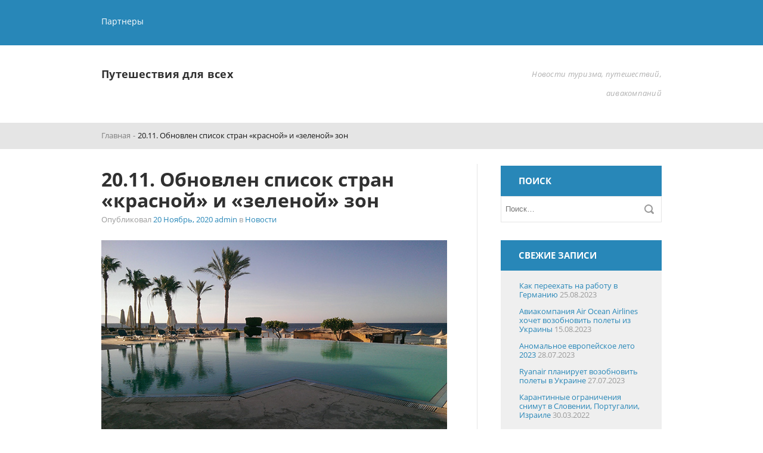

--- FILE ---
content_type: text/html; charset=UTF-8
request_url: http://blog.uatravel.net/news/20-11-obnovlen-spisok-stran-krasnoy-i-zelenoy-zon.html
body_size: 19035
content:
<!DOCTYPE html>
<html lang="ru-RU">

<head>
	<meta charset="UTF-8" />
	<!--[if lt IE 9]>
	<script src="http://blog.uatravel.net/wp-content/themes/progression/js/ie.js"></script>
	<![endif]-->
	<title>20.11. Обновлен список стран "красной" и "зеленой" зон | Путешествия для всех</title>

<!-- All in One SEO Pack 2.2.5.1 by Michael Torbert of Semper Fi Web Design[193,303] -->
<meta name="description" itemprop="description" content="По состоянию на 20 ноября 2020, в &quot;зеленой&quot; зоне - 149 стран, а в &quot;красной&quot; - 44 страны." />

<meta name="keywords" itemprop="keywords" content="коронавирус,красные и зеленые страны" />

<link rel="canonical" href="http://blog.uatravel.net/news/20-11-obnovlen-spisok-stran-krasnoy-i-zelenoy-zon.html" />
<!-- /all in one seo pack -->
<link rel='dns-prefetch' href='//s.w.org' />
<link rel="alternate" type="application/rss+xml" title="Путешествия для всех &raquo; Лента" href="http://blog.uatravel.net/feed" />
<link rel="alternate" type="application/rss+xml" title="Путешествия для всех &raquo; Лента комментариев" href="http://blog.uatravel.net/comments/feed" />
		<script type="text/javascript">
			window._wpemojiSettings = {"baseUrl":"https:\/\/s.w.org\/images\/core\/emoji\/11\/72x72\/","ext":".png","svgUrl":"https:\/\/s.w.org\/images\/core\/emoji\/11\/svg\/","svgExt":".svg","source":{"concatemoji":"http:\/\/blog.uatravel.net\/wp-includes\/js\/wp-emoji-release.min.js?ver=4.9.26"}};
			!function(e,a,t){var n,r,o,i=a.createElement("canvas"),p=i.getContext&&i.getContext("2d");function s(e,t){var a=String.fromCharCode;p.clearRect(0,0,i.width,i.height),p.fillText(a.apply(this,e),0,0);e=i.toDataURL();return p.clearRect(0,0,i.width,i.height),p.fillText(a.apply(this,t),0,0),e===i.toDataURL()}function c(e){var t=a.createElement("script");t.src=e,t.defer=t.type="text/javascript",a.getElementsByTagName("head")[0].appendChild(t)}for(o=Array("flag","emoji"),t.supports={everything:!0,everythingExceptFlag:!0},r=0;r<o.length;r++)t.supports[o[r]]=function(e){if(!p||!p.fillText)return!1;switch(p.textBaseline="top",p.font="600 32px Arial",e){case"flag":return s([55356,56826,55356,56819],[55356,56826,8203,55356,56819])?!1:!s([55356,57332,56128,56423,56128,56418,56128,56421,56128,56430,56128,56423,56128,56447],[55356,57332,8203,56128,56423,8203,56128,56418,8203,56128,56421,8203,56128,56430,8203,56128,56423,8203,56128,56447]);case"emoji":return!s([55358,56760,9792,65039],[55358,56760,8203,9792,65039])}return!1}(o[r]),t.supports.everything=t.supports.everything&&t.supports[o[r]],"flag"!==o[r]&&(t.supports.everythingExceptFlag=t.supports.everythingExceptFlag&&t.supports[o[r]]);t.supports.everythingExceptFlag=t.supports.everythingExceptFlag&&!t.supports.flag,t.DOMReady=!1,t.readyCallback=function(){t.DOMReady=!0},t.supports.everything||(n=function(){t.readyCallback()},a.addEventListener?(a.addEventListener("DOMContentLoaded",n,!1),e.addEventListener("load",n,!1)):(e.attachEvent("onload",n),a.attachEvent("onreadystatechange",function(){"complete"===a.readyState&&t.readyCallback()})),(n=t.source||{}).concatemoji?c(n.concatemoji):n.wpemoji&&n.twemoji&&(c(n.twemoji),c(n.wpemoji)))}(window,document,window._wpemojiSettings);
		</script>
		<style type="text/css">
img.wp-smiley,
img.emoji {
	display: inline !important;
	border: none !important;
	box-shadow: none !important;
	height: 1em !important;
	width: 1em !important;
	margin: 0 .07em !important;
	vertical-align: -0.1em !important;
	background: none !important;
	padding: 0 !important;
}
</style>
<link rel='stylesheet' id='progression-style-css'  href='http://blog.uatravel.net/wp-content/themes/progression/style.css?ver=4.9.26' type='text/css' media='all' />
<!--[if lt IE 9]>
<link rel='stylesheet' id='progression-style-old-ie-css'  href='http://blog.uatravel.net/wp-content/themes/progression/ie/ie.css?ver=4.9.26' type='text/css' media='all' />
<![endif]-->
<script type='text/javascript' src='http://blog.uatravel.net/wp-includes/js/jquery/jquery.js?ver=1.12.4'></script>
<script type='text/javascript' src='http://blog.uatravel.net/wp-includes/js/jquery/jquery-migrate.min.js?ver=1.4.1'></script>
<script type='text/javascript'>
/* <![CDATA[ */
var progression_localize = {"chooseFile":"\u0412\u044b\u0431\u0435\u0440\u0438\u0442\u0435 \u0444\u0430\u0439\u043b...","fileIsNot":"\u0424\u0430\u0439\u043b \u043d\u0435 \u0432\u044b\u0431\u0440\u0430\u043d."};
/* ]]> */
</script>
<script type='text/javascript' src='http://blog.uatravel.net/wp-content/themes/progression/js/script.js?ver=4.9.26'></script>
<link rel='https://api.w.org/' href='http://blog.uatravel.net/wp-json/' />
<link rel="EditURI" type="application/rsd+xml" title="RSD" href="http://blog.uatravel.net/xmlrpc.php?rsd" />
<link rel="wlwmanifest" type="application/wlwmanifest+xml" href="http://blog.uatravel.net/wp-includes/wlwmanifest.xml" /> 
<link rel='prev' title='Новый список стран &#171;красной&#187; и &#171;зеленой&#187; зон' href='http://blog.uatravel.net/news/novyiy-spisok-stran-krasnoy-i-zelenoy-zon.html' />
<link rel='next' title='Исландия открыла границы для иностранцев' href='http://blog.uatravel.net/news/islandiya-otkryila-granitsyi-dlya-inostrantsev.html' />
<meta name="generator" content="WordPress 4.9.26" />
<link rel='shortlink' href='http://blog.uatravel.net/?p=821' />
<link rel="alternate" type="application/json+oembed" href="http://blog.uatravel.net/wp-json/oembed/1.0/embed?url=http%3A%2F%2Fblog.uatravel.net%2Fnews%2F20-11-obnovlen-spisok-stran-krasnoy-i-zelenoy-zon.html" />
<link rel="alternate" type="text/xml+oembed" href="http://blog.uatravel.net/wp-json/oembed/1.0/embed?url=http%3A%2F%2Fblog.uatravel.net%2Fnews%2F20-11-obnovlen-spisok-stran-krasnoy-i-zelenoy-zon.html&#038;format=xml" />
		<style type="text/css" id="progression-header-css">
			#progression-logo h1 a,
			#progression-logo h2 {
				color: # 303030;
			}

			#progression-logo h2 {
				-moz-opacity: .6; /*mozilla 1.6 and lower*/
				-khtml-opacity: .6; /*safari 1.1*/
				opacity: .6;
			}

			#progression-custom-header {
				-ms-filter: "progid:DXImageTransform.Microsoft.AlphaImageLoader(src='',sizingMethod='scale')";
			}
		</style>
	</head>

<body class="post-template-default single single-post postid-821 single-format-standard">
	<div id="page-wrap">
		<header id="page-header">
						<!-- Main Navigation -->
							<nav id="main-nav">
					<ul class="clearfix">
						<li class="page_item page-item-373"><a href="http://blog.uatravel.net/partneryi">Партнеры</a></li>
					</ul>
				</nav>
						<!-- END of Main Navigation -->
			
			<!-- Site logo and description -->
			<hgroup id="progression-logo" class="clearfix">
				<h1><a href="http://blog.uatravel.net">Путешествия для всех</a></h1>
				<h2>Новости туризма, путешествий, аивакомпаний</h2>
			</hgroup> <!-- END of logo and description -->

			<!-- breadcrumbs goes here -->
			<nav id="breadcrumbs">
				<ul class="clearfix"><li><a href="http://blog.uatravel.net">Главная</a></li><li>&#8196;-&#8196;<span class="current-page">20.11. Обновлен список стран &#171;красной&#187; и &#171;зеленой&#187; зон</span></li></ul>			</nav>
		</header><div id="main-section-wrap" class="clearfix">
	<!-- Content goes here -->
	<div id="content">
									
	<div id="post-821" class="post main post-821 type-post status-publish format-standard hentry category-news tag-koronavirus tag-krasnyie-i-zelenyie-stranyi">
		<h1>
			20.11. Обновлен список стран &#171;красной&#187; и &#171;зеленой&#187; зон		</h1>
		<!-- Post meta info "Posted on 7 of January, 2012 by Paul in Uncategorized" for example -->
		<div class="meta">
					<em>Опубликовал</em>
			<a href="http://blog.uatravel.net/news/20-11-obnovlen-spisok-stran-krasnoy-i-zelenoy-zon.html" title="20.11. Обновлен список стран &#171;красной&#187; и &#171;зеленой&#187; зон">20   Ноябрь, 2020</a>
			<em> </em> <a href="http://blog.uatravel.net/author/admin" title="Записи admin" rel="author">admin</a>				<em>в </em> <a href="http://blog.uatravel.net/category/news" rel="category tag">Новости</a>		</div>
		<!-- Featured image -->
				
		<article class="entry clearfix">
			<p><img src="/wp-content/uploads/2020/11/egypt-2.jpg" alt="" width="700" height="395" class="alignnone size-full wp-image-829" srcset="http://blog.uatravel.net/wp-content/uploads/2020/11/egypt-2.jpg 700w, http://blog.uatravel.net/wp-content/uploads/2020/11/egypt-2-300x169.jpg 300w, http://blog.uatravel.net/wp-content/uploads/2020/11/egypt-2-503x284.jpg 503w" sizes="(max-width: 700px) 100vw, 700px" /></p>
<p>По состоянию на 20 ноября 2020, в &#171;зеленой&#187; зоне &#8212; 149 стран, а в &#171;красной&#187; &#8212; 44 страны.</p>
<p><span id="more-821"></span></p>
<p>Хорошая новость в том, что в &#171;зеленой&#187; зоне остаются такие популярные туристические направления, как Турция и Египет. Поэтому можно отправиться туда, чтобы насладиться солнцем и теплом, в то время как у нас уже наступила глубокая осень с мокрым снегом и ночными заморозками.</p>
<p>Что почитать на отдыхе? Предлагаем оригинальное решение: вместо того чтобы зря тратить время на детективы или женские романы, выберите себе интересные книги на английском языке. Так вы сможете совместить удовольствие от книги с пользой от изучения английского. Тем более что английский язык пригодится везде, в том числе, и в Турции, и в Египте. И если вам нравится идея подтянуть английский на отдыхе, то <strong>книги на английском купить</strong> можно в интернет-магазине английских книг.</p>
<p>Итак, какое на сегодня распределение стран по зонам?</p>
<h2>&#171;Зеленая&#187; зона</h2>
<p>В &#171;зеленую&#187; зону входят 149 стран, среди которых: Турция, Египет, Греция, Кипр, Албания, ОАЭ, Китай, Германия,  Молдова,  Россия, Бразилия, Беларусь, Тунис, Израиль, Казахстан, Эстония, Марокко, Норвегия, Мальдивы, Сейшелы, Перу, Исландия, Доминикана, Мексика, Финляндия, Индия, Шри-Ланка, Индонезия, Куба, Таиланд, Танзания и др.
</p>
<h2>&#171;Красная&#187; зона</h2>
<p>В &#171;красную&#187; зону входят 44 страны, среди которых: Черногория, Андорра, Австрия, Швейцария, Чехия, Словакия, Словения, Польша, Болгария, Хорватия, Италия, Франция, Швеция, Бельгия, Нидерланды, Португалия, Венгрия, США, Румыния, Испания, Великобритания, Грузия, Литва, Иордания.</p>
<h2>Идеи, куда поехать</h2>
<p>Те, кому уже надоели Турция и Египет, могут рассмотреть другие варианты отдыха. Обратите внимание, что в &#171;зеленой&#187; зоне находятся такие популярные для отдыха в осенний период страны, как Шри-Ланка, Таиланд, Мальдивы, Сейшелы, Танзания. И если Мальдивы и Сейшелы вам не по карману, то рассмотрите вполне доступную Шри-Ланку. </p>
<p>Если же вам по душе не теплые моря, а заснеженные вершины, с которых можно кататься на горных лыжах, то здесь ситуация менее оптимистическая. Такие популярные горнолыжные курорты, как Андорра, Австрия, Италия, Франция, Словакия, Польша, Болгария, сейчас находятся в &#171;красной&#187; зоне. Но и тут на помощь приходит Турция и ее знаменитый горнолыжный курорт Эрджиес! Также всегда к вашим услугам украинские курорты &#8212; Буковель, Славск, Драгобрат и другие.</p>
<h2>Читайте также:</h2>
<h3><a href="/news/islandiya-otkryila-granitsyi-dlya-inostrantsev.html">Исландия открыла границы для иностранцев</a></h3>
				<div class="link-pages"></div>
					</article>

		<div class="post-footer clearfix">
			<div class="post-tags"><a href="http://blog.uatravel.net/tag/koronavirus" rel="tag">коронавирус</a>, <a href="http://blog.uatravel.net/tag/krasnyie-i-zelenyie-stranyi" rel="tag">красные и зеленые страны</a></div>			<div class="scroll-edit-container">
							</div>
							<div class="pagination">
											<div class="prev-posts">&#8592; <a href="http://blog.uatravel.net/news/novyiy-spisok-stran-krasnoy-i-zelenoy-zon.html" rel="prev">Новый список стран &#171;красной&#187; и &#171;зеленой&#187; зон</a></div>
						<div class="next-posts"><a href="http://blog.uatravel.net/news/islandiya-otkryila-granitsyi-dlya-inostrantsev.html" rel="next">Исландия открыла границы для иностранцев</a> &#8594;</div>
									</div>
					</div>

					<p></p>
		
	</div><!-- End main -->
		</div> <!-- END content -->
	<!-- Sidebar goes here -->
	<aside id="sidebar">
	<div id="search-2" class="widget widget_search"><h2>Поиск</h2><form role="search" method="get" class="search-form" action="http://blog.uatravel.net/">
				<label>
					<span class="screen-reader-text">Найти:</span>
					<input type="search" class="search-field" placeholder="Поиск&hellip;" value="" name="s" />
				</label>
				<input type="submit" class="search-submit" value="Поиск" />
			</form></div>		<div id="recent-posts-2" class="widget widget_recent_entries">		<h2>Свежие записи</h2>		<ul>
											<li>
					<a href="http://blog.uatravel.net/news/kak-pereehat-na-rabotu-v-germaniyu.html">Как переехать на работу в Германию</a>
											<span class="post-date">25.08.2023</span>
									</li>
											<li>
					<a href="http://blog.uatravel.net/news/aviakompaniya-air-ocean-airlines-hochet-vozobnovit-poletyi-iz-ukrainyi.html">Авиакомпания Air Ocean Airlines хочет возобновить полеты из Украины</a>
											<span class="post-date">15.08.2023</span>
									</li>
											<li>
					<a href="http://blog.uatravel.net/news/anomalnoe-evropeyskoe-leto-2023.html">Аномальное европейское лето 2023</a>
											<span class="post-date">28.07.2023</span>
									</li>
											<li>
					<a href="http://blog.uatravel.net/news/ryanair-planiruet-vozobnovit-poletyi-v-ukraine.html">Ryanair планирует возобновить полеты в Украине</a>
											<span class="post-date">27.07.2023</span>
									</li>
											<li>
					<a href="http://blog.uatravel.net/news/karantinnyie-ogranicheniya-snimut-v-slovenii-portugalii-izraile.html">Карантинные ограничения снимут в Словении, Португалии, Израиле</a>
											<span class="post-date">30.03.2022</span>
									</li>
					</ul>
		</div><div id="categories-2" class="widget widget_categories"><h2>Меню</h2><form action="http://blog.uatravel.net" method="get"><label class="screen-reader-text" for="cat">Меню</label><select  name='cat' id='cat' class='postform' >
	<option value='-1'>Выберите рубрику</option>
	<option class="level-0" value="109">Английский язык</option>
	<option class="level-0" value="16">Дети</option>
	<option class="level-0" value="73">Дом</option>
	<option class="level-0" value="74">Кулинарные рецепты</option>
	<option class="level-0" value="85">Лайфхаки</option>
	<option class="level-0" value="2">Новости</option>
	<option class="level-0" value="108">Туризм</option>
</select>
</form>
<script type='text/javascript'>
/* <![CDATA[ */
(function() {
	var dropdown = document.getElementById( "cat" );
	function onCatChange() {
		if ( dropdown.options[ dropdown.selectedIndex ].value > 0 ) {
			dropdown.parentNode.submit();
		}
	}
	dropdown.onchange = onCatChange;
})();
/* ]]> */
</script>

</div><div id="custom_html-2" class="widget_text widget widget_custom_html"><div class="textwidget custom-html-widget"><a href="https://uastyle.com.ua/ru/service/chastnyj-seo-specialist/">Частный SEO специалист</a></div></div></aside></div>  <!-- END main-section-wrap -->
		<footer id="footer-wrap">
			<div id="footer-content" class="clearfix">
				<p class="copyright">
					Progression Theme, Copyright  2026 <a href="https://github.com/bestwebsoft">BestWebSoft</a><br>
					Сайт работает на <a href="http://wordpress.org/"> WordPress</a>
				</p>
				<script type='text/javascript' src='http://blog.uatravel.net/wp-includes/js/comment-reply.min.js?ver=4.9.26'></script>
<script type='text/javascript' src='http://blog.uatravel.net/wp-includes/js/wp-embed.min.js?ver=4.9.26'></script>
	
				<!-- Don't forget analytics -->
			<div> <!-- END footer-content -->
		</footer>
	</div><!-- END main-page-wrap -->
<script>
  (function(i,s,o,g,r,a,m){i['GoogleAnalyticsObject']=r;i[r]=i[r]||function(){
  (i[r].q=i[r].q||[]).push(arguments)},i[r].l=1*new Date();a=s.createElement(o),
  m=s.getElementsByTagName(o)[0];a.async=1;a.src=g;m.parentNode.insertBefore(a,m)
  })(window,document,'script','//www.google-analytics.com/analytics.js','ga');

  ga('create', 'UA-71380407-1', 'auto');
  ga('send', 'pageview');

</script>

</body>
</html>

--- FILE ---
content_type: text/css
request_url: http://blog.uatravel.net/wp-content/themes/progression/style.css?ver=4.9.26
body_size: 36553
content:
/*   
Theme Name: Progression
Theme URI: http://bestwebsoft.com/product/progression
Author: the BestWebSoft team
Author URI: https://github.com/bestwebsoft
Description: Progression is a theme that represents movement, innovation and technological advancement. With its elegant design and a whole pack of useful features this theme will turn your website into the fortress of IT and computer knowledge. At the same time, Progression is very simple to master, so even if you are a newbie to WordPress, you will hardly find any difficulties working with this theme. Also, this theme will be great for News magazines, Distribution Services, News Network sites, Movie news, Movie reviews, Sports News, Daily news, Sport newspapers, Sports magazines and Government agencies. Check out Progression and take a large step towards progress! See how your website will look with this theme at <a href="http://bestwebsoft.com/wordpress_demo_theme/progression/" target="_blank">http://bestwebsoft.com/wordpress_demo_theme/progression/</a>
Version: 1.9
License: GNU General Public License V3
License URI: http://www.gnu.org/licenses/gpl-3.0.en.html
Tags: white, blue, light, fixed-layout, right-sidebar, threaded-comments, sticky-post, translation-ready, featured-images
Text Domain: progression
*/

/* ^1 -------------------------------------------------------- */
/* Reset default browser CSS. -------------------------------- */
/* ----------------------------------------------------------- */

a,
applet,
body,
blockquote,
caption,
code,
dd,
del,
dfn,
div,
dl,
dt,
fieldset,
font,
form,
h1,
h2,
h3,
h4,
h5,
h6,
html,
iframe,
label,
legend,
li,
object,
ol,
p,
pre,
q,
s,
samp,
small,
span,
strong, 
table,
tbody,
tfoot,
thead,
td,
th,
tr,
ul {
	border: 0;
	font-family: inherit;
	font-size: 100%;
	font-style: inherit;
	font-weight: inherit;
	margin: 0;
	outline: 0;
	padding: 0;
	vertical-align: baseline;
}

body {
	background: #fff;
	color: rgb(89, 89, 89);
	font-size: 13px;
	line-height: 1;
}

ul {
	list-style: none;
}

table {
	border-collapse: collapse;
	border-spacing: 0;
}

caption,
th,
td {
	font-weight: normal;
	text-align: left;
}

a img {
	border: 0;
}

article,
aside,
details,
figcaption,
figure,
footer,
header,
hgroup,
menu,
nav,
section {
	display: block;
}

:focus {
	outline: none;
}

/* ^2 --------------------------------------------------------- */
/* global fonts ----------------------------------------------- */
/* ------------------------------------------------------------ */

@font-face {
	font-family: 'Open Sans';
	font-weight: normal;
	font-style: normal;
	src: url('fonts/OpenSans-Regular.eot?#iefix') format('embedded-opentype'),
		 url('fonts/OpenSans-Regular.woff') format('woff'),
		 url('fonts/OpenSans-Regular.ttf') format('truetype'),
		 url('fonts/OpenSans-Regular.svg#OpenSansRegular') format('svg');
}

@font-face {
	font-family: 'Open Sans';
	font-weight: bold;
	font-style: normal;
	src: url('fonts/OpenSans-Bold.eot?#iefix') format('embedded-opentype'),
		 url('fonts/OpenSans-Bold.woff') format('woff'),
		 url('fonts/OpenSans-Bold.ttf') format('truetype'),
		 url('fonts/OpenSans-Bold.svg#OpenSansBold') format('svg');
}

@font-face {
	font-family: 'Open Sans';
	font-weight: normal;
	font-style: italic;
	src: url('fonts/OpenSans-Italic.eot?#iefix') format('embedded-opentype'),
		 url('fonts/OpenSans-Italic.woff') format('woff'),
		 url('fonts/OpenSans-Italic.ttf') format('truetype'),
		 url('fonts/OpenSans-Italic.svg#OpenSansItalic') format('svg');
}

/* ^3 --------------------------------------------------------- */
/* clearfix --------------------------------------------------- */
/* ------------------------------------------------------------ */

.clearfix:before, .clearfix:after {
	content: "";
	display: table;
}

.clearfix:after {
	clear: both;
}

/* ^4 --------------------------------------------------------- */
/* global styles ---------------------------------------------- */
/* ------------------------------------------------------------ */

#page-wrap {
	font-family: 'Open Sans';
	width: 100%;
}

.screen-reader-text {
	clip: rect(1px, 1px, 1px, 1px);
	position: absolute !important;
	height: 1px;
	width: 1px;
	overflow: hidden;
}

/* ^4.1 ------------------------------------------------------- */
/* headers ---------------------------------------------------- */
/* ------------------------------------------------------------ */

h1,
h2,
h3,
h4,
h5,
h6 {
	color: rgb(48, 48, 48);
	letter-spacing: 0;
	word-spacing: 0;
}

h1 {
	font-size: 32px;
	margin: 20px 0;
}

h2 {
	font-size: 27px;
	margin: 16px 0;
}

h3 {
	font-size: 24px;
	margin: 17px 0;
}

h4 {
	font-size: 21px;
	margin: 13px 0;
}

h5 {
	font-size: 18px;
	margin: 11px 0;
}

h6 {
	font-size: 15px;
	margin: 10px 0;
}

/* ^4.2 ------------------------------------------------------- */
/* links ------------------------------------------------------ */
/* ------------------------------------------------------------ */

a {
	color: rgb(40, 135, 184);
	text-decoration: none;
}

a:hover {
	text-decoration: underline;
}

/* ^4.3 ------------------------------------------------------- */
/* lists ------------------------------------------------------ */
/* ------------------------------------------------------------ */

dl {
	margin: 1.8em 0 1.45em 1.25em;
}

dt {
	color: rgb(48, 48, 48);
	font-size: 14px;
	margin: .5em 0;
}

dd {
	font-size: 13px;
	font-weight: normal;
	line-height: 1.65em;
}

ol {
	margin: 1.4em 0 1.4em 2.45em;
}

ol li {
	font-size: 13px;
	font-weight: normal;
	line-height: 1.65em;
	margin: 0.6em 0;
}

.post ul {
	list-style: disc;
	margin: 1.4em 0 1.4em 2.15em;
}

dl dl,
dl ol,
dl ul,
ol dl,
ol ol,
ol ul,
ul dl,
ul ol,
ul ul,
.post dl dl,
.post dl ol,
.post dl ul,
.post ol dl,
.post ol ol,
.post ol ul,
.post ul dl,
.post ul ol,
.post ul ul {
	margin-bottom: 0;
	margin-top: 0;
}

.post ul li {
	font-size: 13px;
	font-weight: normal;
	line-height: 1.65em;
	margin: 0.6em 0;
}

/* ^4.4 ------------------------------------------------------- */
/* forms ------------------------------------------------------ */
/* ------------------------------------------------------------ */

legend {
	color: rgb(89, 89, 89);
	font-size: 13px;
	font-weight: normal;
	line-height: 1.6em;
}

label {
	color: rgb(89, 89 ,89);
	font-size: 13px;
	font-weight: normal;
	line-height: 1.6em;
	margin-bottom: 1.8em;
}

input[type=text], 
input[type=password],
input[type=email],
input[type=search] {
	border: 1px solid rgb(229, 229, 229);
	color: rgb(48, 48, 48);
	height: 28px;
	margin: 5px 0;
	padding-left: 7px;
	width: 204px;
}

textarea {
	border: 1px solid rgb(229, 229, 229);
	color: rgb(48, 48, 48);
	min-height: 78px;
	margin: 5px 0;
	max-width: 564px;
	padding: 7px;
	min-width: 204px;
	overflow: hidden;
}

select {
	border: 1px solid rgb(229, 229, 229);
	color: rgb(48, 48, 48);
	height: 44px;
	margin: 5px 0;
	padding: 11px 5px;
	width: 220px;
	-moz-appearance: none;
	-webkit-appearance: none;
}

input.button,
input[type=reset],
input[type=submit],
input[type=button],
button[type=reset],
button[type=submit] {
	background: rgb(48, 48, 48);
	border: none;
	color: rgb(255, 255, 255);
	cursor: pointer;
	font-weight: bold;
	height: 44px;
	max-width: 220px;
	margin-left: 0;
	margin-right: 7px;
	padding-bottom: 1px;
	padding-left: 27px;
	padding-right: 27px;
	text-align: left;
	width: auto;
}

input[type=submit],
button[type=submit] {
	padding-left: 20px;
	padding-right: 20px;
}

input.button:hover,
input[type=reset]:hover,
input[type=submit]:hover,
input[type=button]:hover,
button[type=reset]:hover,
button[type=submit]:hover {
	background: rgb(40, 135, 184);
}

.j-radio {
	background: url(images/input.png) no-repeat right top; /*unchecked*/
	display: inline-block;
	height: 16px;
	margin: 14px 9px 0 0;
	position: relative;
	top: 3px;
	width: 16px;
}

.j-radio-checked,
.j-radio-disabled {
	background: url(images/input.png) no-repeat left top; /*checked*/
}

.j-radio-active {
	background: url(images/input.png) no-repeat left top; /*checked*/
	-moz-opacity: .5; /*mozilla 1.6 and lower*/
	-khtml-opacity: .5; /*safari 1.1*/
	opacity: .5;
}

.j-checkbox,
.j-checkbox-disabled {
	background: url(images/input.png) no-repeat right bottom; /*unchecked*/
	display: inline-block;
	height: 16px;
	margin: 14px 8px 0 0;
	position: relative;
	top: 3px;
	width: 17px;
}

.j-checkbox-checked {
	background: url(images/input.png) no-repeat left bottom; /*checked*/
}

.j-checkbox-active {
	background: url(images/input.png) no-repeat left bottom; /*checked*/
	-moz-opacity: .5; /*mozilla 1.6 and lower*/
	-khtml-opacity: .5; /*safari 1.1*/
	opacity: .5;
}

.j-file {
	border: 1px solid rgb(210, 212, 217);
	color: rgb(89, 89, 89);
	font-size: 13px;
	height: 43px;
	padding: 9px;

}

.j-file .choose-file {
	background: rgb(239, 239, 239) url(images/input.png) no-repeat 180px -28px;
	border: 1px solid rgb(229, 229, 229);
	float: left;
	line-height: 42px;
	margin-right: 9px;
	padding-left: 9px;
	width: 209px;
}

.j-file .selected-file {
	line-height: 39px;
	white-space: nowrap; /*Запрещаем перенос строк*/
	overflow: hidden; /*Обрезаем все, что не помещается в область*/
	-ms-text-overflow: ellipsis;
	-o-text-overflow: ellipsis;
	text-overflow: ellipsis; /*Добавляем многоточие*/
}

.j-select {
	background: rgb(239, 239, 239) url(images/input.png) no-repeat 180px -65px;
	border: 1px solid rgb(229, 229, 229);
	line-height: 42px;
	margin-bottom: 20px;
	height: 42px;
	padding: 0 18px 0 9px;
	width: 191px;
}

.j-dropdown,
.j-optgroup,
.j-option {
	background: rgb(255, 255, 255);
	display: block;
	line-height: 1.6em;
	margin: 0;
	z-index: 1;
}

.j-dropdown {
	border: 1px solid rgb(239, 239, 239);
	position: relative;
	min-width: 218px;
	max-width: 250px;
	width: 218px;

}

.j-dropdown + .j-dropdown {
	border-top: none;
}

.j-optgroup {
	cursor: default;
	font-style: italic;
	font-weight: bold;
	min-width: 214px;
	max-width: 250px;
	padding: 0 2px 0;
	width: 214px;
}

.j-option {
	cursor: pointer;
	min-width: 184px;
	max-width: 250px;
	padding: 3px 9px 3px 25px;
	overflow: hidden; /*Обрезаем все, что не помещается в область*/
	-ms-text-overflow: ellipsis;
	-o-text-overflow: ellipsis;
	text-overflow: ellipsis; /*Добавляем многоточие*/
	white-space: nowrap; /*Запрещаем перенос строк*/
	width: 184px;
}

.j-option:hover {
	background: rgb(239, 239, 239);
}

.j-option:active {
	background: rgb(229, 229, 229);
}

.j-select .selected-option {
	color: rgb(89, 89 ,89);
	display: block;
	font-size: 12px;
	height: 43px;
	overflow: hidden;
	position: relative;
	top: -1px;
}

.optwrapper {
	left: -10px;
	max-height: 220px;
	overflow-x: hidden;
	overflow-y: auto;
	padding: 0;
	position: relative;
	width: 220px;
	z-index: 2;
}

/* ^4.5 ------------------------------------------------------- */
/* pre, code -------------------------------------------------- */
/* ------------------------------------------------------------ */

code,
kbd,
pre,
tt {
	background: rgb(239, 239, 239);
	border: 1px solid rgb(229, 229, 229);
	color: rgb(128, 128, 128);
	font-family: "Courier";
	font-size: 13px;
	font-weight: normal;
	line-height: 1.64em;
	margin-bottom: 25px;
	overflow-x: auto;
	padding: 23px 28px;
	word-wrap: normal;
}

code,
kbd {
	background: none;
	border: none;
	color: rgb(89, 89, 89);
}

code *,
kbd *,
pre *,
tt {
	margin: 0;
	padding: 0;
}

/* ^4.6 ------------------------------------------------------- */
/* blockquote ------------------------------------------------- */
/* ------------------------------------------------------------ */  

blockquote {
	font-size: 20px;
	padding-left: 18px;
}

blockquote p {
	font-size: 20px;
}

blockquote,
blockquote q,
blockquote p {
	color: rgb(133, 133, 133);
}

q {
	display: block;
	font-size: 20px;
	margin-bottom: 3px;
	quotes: '\201c' '\201d';
}

blockquote cite {
	color: rgb(48, 48, 48);
	display: block;
	font-style: normal;
	font-size: 15px;
	font-weight: bold;
	line-height: 1.2em;
	margin-left: 1px;
}

/* ^4.7 ------------------------------------------------------- */
/* tables ----------------------------------------------------- */
/* ------------------------------------------------------------ */  

tr th:first-child, tr td:first-child {
	border-left: 1px solid rgb(229, 229, 229);
}

th, td {
	border-right: 1px solid rgb(229, 229, 229);
	border-bottom: 1px solid rgb(229, 229, 229);
	color: rgb(89, 89, 89);
	padding: 18px 19px 19px;
}

th {
	background: rgb(239, 239, 239);
	border-top: 1px solid rgb(229, 229, 229);
	text-transform: uppercase;
}

table {
	font-size: 12px;
	margin-bottom: 20px;
}

/* ^4.8 ------------------------------------------------------- */
/* misc stuff-------------------------------------------------- */
/* ------------------------------------------------------------ */  

abbr {
	border-bottom: 1px solid rgb(172, 172, 172);
}

acronym {
	border-bottom: none;
}

address {
	color: rgb(89, 89, 89);
	line-height: 1.65em;
	margin-bottom: 22px;
}

hr {
	border-style: none;
	border-bottom: 1px dotted rgb(204, 204, 204);
	height: 0;
	margin-bottom: 1.8em; /*30px*/
}

ins {
	background: rgb( 40, 135, 184);
	color: rgb( 255, 255, 255);
	text-decoration: none;
}

p {
	color: rgb(89, 89, 89);
	font-size: 13px;
	font-weight: normal;
	line-height: 1.65em;
	margin-bottom: 1.6em; /*22px*/	
}

strong {
	font-weight: bold;
}

sub {
	position: relative;
	top: 0.5em;
}

/* ^4.9 ------------------------------------------------------- */
/* img alignment----------------------------------------------- */
/* ------------------------------------------------------------ */  

img {
	height: auto;
	margin-bottom: 10px;
	margin-right: 10px;
	max-height: 100%;
	max-width: 100%;
	/*width: auto;*/
}

img.alignleft,
div.alignleft {
	float: left;
}

img.alignright,
div.alignright {
	float: right;
	margin-left: 10px;
	margin-right: 0;
}

div.aligncenter {
	margin-left: auto;
	margin-right: auto;
}

div.wp-caption {
	height: auto;
	margin-bottom: 1.6em;
	max-height: 100%;
	max-width: 100%;
	width: auto;
}

div.wp-caption .wp-caption-text {
	color: rgb(153, 153, 153);
	font-size: 13px;
	font-style: italic;
	margin-bottom: 0;
}

div.wp-caption.alignleft,
div.wp-caption.alignright,
div.wp-caption img {
	margin-bottom: 0;
}

/* ^5 ------------------------------------------------------- */
/* page header----------------------------------------------- */
/* ---------------------------------------------------------- */ 

#page-header {
	word-wrap: break-word;
}

#progression-custom-header {
	display: block;
	position: relative;
	width: 100%;
	height: auto;
	margin: 0;
	padding: 0;
}

#progression-custom-header img {
	display: block;
	position: relative;
	width: 100%;
	height: auto;
	margin: 0;
	padding: 0;
}

/* ^5.1------------------------------------------------------ */
/* main nav ------------------------------------------------- */
/* ---------------------------------------------------------- */ 

#main-nav {
	background-color: rgb(40, 135, 184);
	min-height: 76px;
}

#main-nav > ul {
	margin: 0 auto;
	width: 980px;
}

#main-nav > ul > li {
	display: block;
	float: left;
	font-size: 14.4px; /*0.9em 14.4px*/
	line-height: 1.2em;
	max-width: 920px;
	min-height: 16px;
	padding: 27px 25px 32px 20px;
	position: relative;
	word-spacing: -1px; /*-0.05em -1px*/
	z-index: 1;
}

#main-nav li.has-sub-items {
	margin-right: 0;
	padding-right: 39px;
}

#main-nav li:hover {
	background: rgb(48, 48, 48);
}

#main-nav > ul > .has-sub-items {
	padding-left: 21px;
	padding-right: 38px;
}

#main-nav > ul > .has-sub-items:hover {
	background: rgb(48, 48, 48) url(images/arrow_down.png) no-repeat right top;
}

#main-nav li ul {
	left: 0;
	line-height: 1.2em; /*1.2em 17.28px*/
	position: absolute;
	top: 100%;
	visibility: hidden;
}

#main-nav li ul li {
	background-color: rgb(48, 48, 48);
	display: block;
	float: none;
	min-height: 26px;
	padding: 10px 35px 10px 20px;
	position: relative;
	width: 121px;
}

#main-nav li:hover > ul {
	visibility: visible;
}
	
#main-nav li ul li:hover  {
	background: rgb(24, 24, 24);
}

#main-nav li ul .has-sub-items  {
	padding-right: 35px;
	background: rgb(48, 48, 48) url(images/arrow_right.png) no-repeat right center;
}

#main-nav li ul .has-sub-items:hover  {
	background: rgb(24, 24, 24) url(images/arrow_right.png) no-repeat right center;
}

#main-nav a {
	color: rgb(255, 255, 255);
	text-decoration: none;
}

/* Third level sub menu and further */
#main-nav ul ul ul {
	/*left: 176px;*/
	/*top: 0;*/
	visibility: hidden;

	top: 33px;
	left: 50px;
	z-index: 10;
}

#main-nav ul.reverse,
#main-nav ul.reverse ul {
	left: -50px;
}

#main-nav ul.reverse ul.forward,
#main-nav ul.reverse ul.forward ul {
	left: 50px;
}

/* ^5.2------------------------------------------------------ */
/* logo ----------------------------------------------------- */
/* ---------------------------------------------------------- */ 

#progression-logo {
	margin: 0 auto;
	min-height: 98px;
	/*padding: 0 10px;*/
	position: relative;
	width: 940px;
}

#progression-logo h1,
#progression-logo h2 {
	margin: 0;
	min-height: 32px;
	line-height: 32px;
	padding: 31px 0 35px 0;
	position: relative;
	top: 1px;
}

#progression-logo h1 {
	float: left;
	font-weight: bold;
	font-size: 18px; /*1.1em 17.6px*/
	letter-spacing: .02em;
	max-width: 580px;
}

#progression-logo h2 {
	color: rgb(127, 127, 127);
	float: right;
	font-style: italic;
	font-size: 13px; /*.8em 13px*/
	letter-spacing: .02em;
	max-width: 270px;
	text-align: right;
}

#progression-logo a {
	color: rgb(48, 48, 48);
	text-decoration: none;
}

#progression-logo img {
	left: 0;
	max-height: 999px;
	overflow: hidden;
	position: absolute;
	top: 0;
	z-index: -1;
}

/* ^5.3------------------------------------------------------ */
/* breadcrumbs----------------------------------------------- */
/* ---------------------------------------------------------- */

#breadcrumbs {
	background-color: rgb(229, 229, 229);
	min-height: 44px;
	margin-bottom: 25px;
}

#breadcrumbs ul {
	margin: 0 auto;
	padding: 11px 10px 11px;
	width: 940px;
}

#breadcrumbs li {
	color: rgb(128, 128, 128);  
	font-size: 13px; /*.8em 13px*/
	float: left;
	line-height: 1.65em;
	word-break: break-all;
}

#breadcrumbs a {
	color: rgb(128, 128, 128);
	text-decoration: none;
}

#breadcrumbs span {
	color: rgb(24, 24, 24); 
}

#breadcrumbs a:hover {
	color: rgb(40, 135, 184);
}

/* ^6 -------------------------------------------------------- */
/* main content----------------------------------------------- */
/* ----------------------------------------------------------- */

#main-section-wrap,
#container {
	margin: 0 auto 58px;
	width: 960px;
	word-wrap: break-word;
}

/* ^6.1 ------------------------------------------------------ */
/* .main (post) ---------------------------------------------- */
/* ----------------------------------------------------------- */

#content {
	border-right: 1px solid rgb(229, 229, 229);
	float: left;
	min-height: 580px;
	padding-left: 10px;
	padding-right: 50px;
	width: 580px;
}

.main.post {
	color: rgb(89, 89, 89);
	display: block;
	font-size: 13px;
	font-weight: normal;
	line-height: 1.65em;
	margin-bottom: 97px;
}

.main.post > h1 {
	font-size: 32px;
	font-weight: bold;
	line-height: 35px;
	margin-bottom: 5px;
	margin-top: 8px;
}

.post > h1 a {
	color: rgb(48, 48, 48);
	text-decoration: none;
}

.post > h1:hover a {
	color: rgb(40, 135, 184);
}

.meta {
	color: rgb(40, 135, 184);
	font-size: 13px;
	line-height: 1.65em;
	margin-bottom: 24px;
}

.meta em {
	color: rgb(154, 154, 154);
	font-style: normal;
}

.meta em.sticky {
	font-weight: bold;
}

.meta a {
	color: rgb(40, 135, 184);
	text-decoration: none;
}

.meta a:hover {
	color: rgb(40, 135, 184);
	text-decoration: underline;
}

.featured-image {
	margin-bottom: 22px;
	width: 503px;
}

.featured-image img {
	display: block;
	margin-bottom: 5px;
}

.featured-image span {
	color: rgb(153, 153, 153);
	font-size: 13px;
	font-style: italic;
}

article.entry {
	border-bottom: 1px solid rgb(229, 229, 229);
}

article.entry > :first-child {
	margin-top: 0;
}

div.link-pages {
	color: rgb(48, 48, 48);
	font-size: 13px;
}

/* ^6.1.1 ---------------------------------------------------- */
/* post footer ----------------------------------------------- */
/* ----------------------------------------------------------- */

.post-footer {
	color: rgb(40, 135, 184);
	font-size: 13px;
	line-height: 1.65em;
	padding: 18px 0;
	position: relative;
}

.post-footer .post-tags {
	clear: right;
	float: left;
}

.post-footer .comments-link {
	float: right;
}

.more-link {
	display: block;
	text-align: right;
}

.scroll-up {
	float: left;
	margin-right: 7px;
}

.scroll-edit-container {
	clear: left;
}

/* ^6.1.2 ---------------------------------------------------- */
/* sidebar --------------------------------------------------- */
/* ----------------------------------------------------------- */

#sidebar {
	color: rgb(153, 153, 153);
	float: right;
	margin-top: 3px;
	padding: 0 11px 0 39px;
	width: 269px;
	word-wrap: break-word;
}

#sidebar .widget {
	background: rgb(239, 239, 239);
	margin-bottom: 30px;
}

#sidebar .widget_text {
	padding: 5px 31px 27px;
	width: 208px;
}

#sidebar .widget_text h2:first-child {
	left: -31px;
	position: relative;
	top: -5px;
}

#searchform,
.widget_search form {
	background: rgb(255, 255, 255);
	border: 1px solid rgb(229, 229, 229);
	height: 42px;
	position: relative;
	width: 268px;
}

#searchform label,
.widget_search span {
	display: none;
}

#searchform input,
.widget_search  input {
	border: none;
	margin: 0;
	-webkit-appearance: none;
}

#searchform input[type=text],
.widget_search input[type=search] {
	font-size: 13px;
	height: 40px;
	left: 0;
	letter-spacing: 0;
	position: absolute;
	top: 0;
	width: 225px;
}

#searchform input[type=submit],
.widget_search input[type=submit] {
	background: url(images/magnifier.png) no-repeat center center;
	font-size: 0;
	color: white;
	height: 36px;
	position: absolute;
	right: 0;
	top: 3px;
	min-width: 0;
	width: 36px;
}

#sidebar .widget > h2:first-child,
#wp-calendar caption {
	background: rgb(40, 135, 184);
	color: rgb(255, 255, 255);
	font-size: 15px;
	font-weight: bold;
	letter-spacing: 0;
	margin: 0;
	padding: 18px 30px 18px;
	text-transform: uppercase;
	width: 210px;
	word-spacing: 0;
}

#sidebar .widget > h2:first-child a {
	color: rgb(255, 255, 255);
}

#sidebar .widget_rss > h2 img {
	margin-bottom: 0;
	margin-right: 0;
	vertical-align: middle;
}

#sidebar .widget_rss .rssSummary {
	margin-top: 5px;
}

#sidebar ul {
	background: rgb(239, 239, 239);
	display: block;
	font-size: 16px;
	padding: 5px 31px 27px;
	width: 208px;
}

#sidebar li {
	line-height: 15px;
	font-size: 13px;
	padding-top: 13px;
}

#sidebar ul a {
	color: rgb(40, 135, 184);
	text-decoration: none;
}

#sidebar ul a:hover {
	text-decoration: underline;
}

#sidebar ul ul {
	padding: 0 0 0 10px;
	width: auto;
}

#wp-calendar {
	margin-bottom: 0;
	width: 100%;
}

#wp-calendar td {
	background: rgb(255, 255, 255);
}

#wp-calendar th,
#wp-calendar td {
	color: rgb(153, 153, 153);
	padding: 10px 5px;
	text-align: center;
}

#wp-calendar tfoot {
	background: rgb(239, 239, 239);
}

#wp-calendar tfoot a {
	color: rgb(153, 153, 153);
	text-decoration: none;
}

#wp-calendar tfoot a:hover {
	color: rgb(89, 89, 89);
}

#wp-calendar tfoot td:first-of-type + td {
	border-right: none;
}

#wp-calendar tfoot td:first-of-type  {
	text-align: left;
	padding-left: 12px;
}

/*next month*/
#wp-calendar tfoot td + td + td  {
	background: rgb(239, 239, 239);
	padding-right: 12px;
	text-align: right;
}

/*previous month*/
#wp-calendar tfoot td,
#wp-calendar tfoot tr td:first-child {
	background: rgb(239, 239, 239);
	border: none;
}

#wp-calendar td.pad {
	background: rgb(239, 239, 239);
	border-bottom: none;
}

#wp-calendar tbody tr:first-child .pad {
	border-bottom: 1px solid rgb(229, 229, 229);
	border-left: 1px solid rgb(229, 229, 229);
	border-right: 1px solid rgb(229, 229, 229);
}

#wp-calendar tfoot .pad {
	border-right: 1px solid rgb(229, 229, 229);
}

#today,
#today a { /* targets current day in the calendar widget */
	background: rgb(40, 135, 184) !important;
	color: rgb(255, 255, 255) !important;
}

.tagcloud {
	/*background: rgb(239, 239, 239);*/
	padding: 18px 31px 30px;
}

.tagcloud a {
	font-size: 13px;
	line-height: 1.4em;
}

/*categories and archives in select mode*/
#sidebar .j-select { 
	background-position: 230px -65px;
	width: 241px;
}

#sidebar .optwrapper { 
	width: 270px;
}

#sidebar .j-dropdown {
	max-width: 268px;
	min-width: 268px;
	width: 268px;
}

#sidebar .j-option,
#sidebar .j-optgroup {
	max-width: 234px;
	min-width: 234px;
	width: 234px;
}

/*select in the text widget*/

#sidebar .widget_text .j-select { 
	background: rgb(255, 255, 255) url(images/input.png) no-repeat 169px -65px;
	width: 180px;
}

#sidebar .widget_text .optwrapper { 
	width: 209px;
}


#sidebar .widget_text .j-dropdown {
	max-width: 207px;
	min-width: 207px;
	width: 207px;
}

#sidebar .widget_text .j-option,
#sidebar .widget_text .j-optgroup {
	max-width: 173px;
	min-width: 173px;
	width: 173px;
}

/*file input in the text widget*/
#sidebar .j-file {
	background: rgb(255, 255, 255);
	height: 73px;
}

#sidebar .choose-file {
	background-position-x: 148px; 
	float: none;
	width: 177px;
}

/* ^6.3 ----------------------------------------------------- */
/* slider --------------------------------------------------- */
/* ---------------------------------------------------------- */

#slider {
	background: rgb(48, 48, 48);
	clear: both;
	display: block;
	height: 307px;
	margin: 5px auto 25px;
	position: relative;
	width: 940px;
}

#slider > div {
	background: rgb(48, 48, 48);
	height: 307px;
	display: none;
	position: absolute;
	width: 100%;
}

#slide-0.slide {
	display: block;
}

#slider img {
	height: 100%;
	margin: 0;
	padding: 0;
	width: 100%;
}

#slider .learn-more {
	background: rgb(40, 138, 184);
	border-radius: 5px;
		-moz-border-radius: 5px;
		-webkit-border-radius: 5px;
	left: 400px;
	height: 42px;
	position: absolute;
	text-align: center;
	top: 142px;
	width: 140px;
}

#slider .learn-more a {
	color: rgb(255, 255, 255);
	display: block;
	font-size: 15px;
	height: 42px;
	line-height: 38px;
	text-decoration: none;
	word-spacing: -.15em;
}

#slider .slide-description {
	left: 10%;
	margin: 0 auto;
	position: absolute;
	text-align: center;
	top: 35px;
	width: 80%;
}

#slider .slide-description h1 {
	color: rgb(255, 255, 255);
	font-size: 27px;
	font-weight: bold;
	margin-bottom: 14px;
}

#slider .slide-description p {
	color: rgb(193, 193, 193);
	font-size: 14px;
	/*letter-spacing: -0.02em;*/
	line-height: 1.5em;
	margin-bottom: 1.5em;
	word-spacing: -.15em;
}

#slider .switch-slides-container {
	background: none;
	display: block;
	height: 16px;
	left: -1px;
	line-height: 16px;
	position: absolute;
	text-align: center;
	top: 272px;
	width: 100%;
}

#slider .switch-slides-container div {
	background: rgb(152, 152, 152);
	border-radius: 25px;
	-moz-border-radius: 25px;
	-webkit-border-radius: 25px;
	cursor: pointer;
	display: inline-block;
	height: 10px;
	left: 0;
	margin: 0 5px;
	position: relative;
	top: 1px;
	width: 10px;
}

#slider .switch-slides-container .switch-slide-current {
	background: none repeat scroll 0 0 rgb(48, 48, 48);
	border: 3px solid rgb(40, 135, 184);
	height: 8px;
	margin: 0 3px;
	position: relative;
	top: 3px;
	width: 8px;
}

/* ^6.4 ----------------------------------------------------- */
/* gallery--------------------------------------------------- */
/* ---------------------------------------------------------- */

.gallery-columns-2 .gallery-item {
	width: 46% !important;
}

.gallery-columns-3 .gallery-item {
	width: 29% !important;
}

.gallery-columns-4 .gallery-item {
	width: 21% !important;
}

.gallery-columns-5 .gallery-item {
	width: 16% !important;
}

.gallery-columns-6 .gallery-item {
	width: 13% !important;
}

.gallery-columns-7 .gallery-item {
	width: 10% !important;
}

.gallery-columns-8 .gallery-item {
	width: 9% !important;
}

.gallery-columns-9 .gallery-item {
	width: 7% !important;
}

.gallery-caption {
	margin-left: 0;
}

/* ^6.5 ----------------------------------------------------- */
/* comments ------------------------------------------------- */
/* ---------------------------------------------------------- */

#comments > h3,
#respond > h3 {
	font-size: 16px;
	margin-bottom: 0;
	font-weight: normal;
}

#comments .navigation {
	font-size: 13px;
}

#comments .comment-author {
	background: rgb(40, 135, 184);
	color: rgb(255, 255, 255);
}

#comments .comment-author a {
	color: rgb(255, 255, 255);
}

#comments .bypostauthor > .comment-body .comment-author {
	background: rgb(48, 48, 48);
}

#comments ul.children {
	margin-top: 0;
}

.comment-author img {
	margin-bottom: 0;
	vertical-align: middle;
}

.comment-author cite {
	font-style: normal;
	font-weight: bold;
}

.commentlist .comment .comment-body p:last-of-type {
	margin-bottom: 0;
}

#respond.comment-respond p {
	margin-bottom: 0;
}

#respond.comment-respond input {
	display: block;
}

#respond.comment-respond .comment-notes {
	margin-bottom: 21px;
}

#cancel-comment-reply-link {
	display: block;
	font-size: 13px;
	margin-bottom: 10px;
}

.logged-in-as {
	margin-bottom: 0;
}

/* ^6.6 ----------------------------------------------------- */
/* pagination ----------------------------------------------- */
/* ---------------------------------------------------------- */

div.pagination {
	color: rgb(40, 135, 184);
	font-size: 13px;
	height: 17px;
	line-height: 1.6em;
	margin: 0 auto;
	position: relative;
	top: -72px;
	width: 358px;
}

div.pagination .next-posts,
div.pagination .next-image {
	float: right;
	margin-left: 25px;
	text-align: right;
	width: 154px;
}

div.pagination .prev-posts,
div.pagination .prev-image {
	float: left;
	width: 154px;
	margin-right: 25px;
}

article.entry .pagination,
.post-footer .pagination {
	margin-bottom: 0;
	padding-top: 25px;
	top: 0;
}

body.page-template-gallery-template-php .pagination {
	margin: 0;
	top: 0;
	width: 100%;
}

body.page-template-gallery-template-php .pagination .current,
body.page-template-gallery-template-php .pagination a {
	margin-right: 4px;
}

/* ^7 ----------------------------------------------------- */
/* footer ------------------------------------------------- */
/* -------------------------------------------------------- */

footer {
	background: rgb(239, 239, 239);
	clear: both;
	margin-top: 58px;
}

#footer-content {
	margin: 0 auto;
	min-height: 75.25px;
	padding: 0 10px;
	width: 940px;
	word-wrap: break-word;
}

footer .copyright {
	color: rgb(128, 128, 128);
	display: block;
	/*line-height: 75.25px;*/
	line-height: 1.6em;
	margin: 20px 0;
	width: 295px;
}
/* ^8 ----------------------------------------------------- */
/* BWS PLUGINS -------------------------------------------- */
/* -------------------------------------------------------- */

/* ^8.1 --------------------------------------------------- */
/* bws gallery -------------------------------------------- */
/* -------------------------------------------------------- */

.gallery_box_single {
	margin-bottom: 22px;
}

.gllr_image_block {
	margin-bottom: 5px;
}

#content .gallery_box_single .gallery .gllr_image_block p {
	margin-bottom: 5px;
	max-height: 580px;
	max-width: 580px;
}

.widget .gallery_box_single {
	margin-bottom: 0;
	margin-top: 22px;
}

#sidebar .gallery_box_single .gallery .gllr_image_block p {
	margin-bottom: 5px;
	max-height: 208px;
	max-width: 208px;
}

#content .gallery_box_single .gallery .gllr_image_block img {
	max-height: 560px;
	max-width: 560px;
}

#sidebar .gallery_box_single .gallery .gllr_image_block img {
	max-height: 188px;
	max-width: 188px;
}

#content .gallery_box_single .gallery .gllr_image_block .gllr_single_image_text,
#sidebar .gallery_box_single .gallery .gllr_image_block .gllr_single_image_text {
	font-style: italic;
}

#sidebar .gallery_box ul {
	margin-top: 0;
	padding: 0;
}

#sidebar .gallery_box li img {
	max-width: 196px;
}

.gallery_box ul {
	margin-left: 0;
}

.gallery_box_single.entry-content + .clear + .return_link {
	font-size: 13px;
	position: relative;
	top: -22px;
	margin-bottom: 12px;
}

.gallery_box_single + .clear + .return_link {
	font-size: 13px;
	margin-bottom: 20px;
}

.gallery_detail_box {
	font-size: 13px;
}

/* ^8.2 --------------------------------------------------- */
/* bws portfolio ------------------------------------------ */
/* -------------------------------------------------------- */

#container .breadcrumbs.home_page_title.entry-header {
	color: rgb(48, 48, 48);
	font-size: 32px;
	font-weight: bold;
	line-height: 35px;
	margin-bottom: 5px;
	margin-top: 8px;
}

body.archive #container .breadcrumbs.home_page_title.entry-header,
body.single-portfolio #container .breadcrumbs.home_page_title.entry-header {
	margin-bottom: 15px;
}

body.archive .portfolio_thumb,
body.single-portfolio .portfolio_thumb {
	margin-right: 5px;
}

.portfolio_terms {
	color: rgb(24, 24, 24);
	padding-bottom: 10px;
}

.portfolio_content p {
	font-size: 13px;
}

.portfolio_content .item_title {
	padding: 0;
}

.portfolio_thumb {
	margin-bottom: 0;
	margin-right: 10px;
}

.portfolio_thumb img {
	box-sizing: border-box;
	-moz-box-sizing: border-box;
	margin-bottom: 0;
}

.portfolio_short_content {
	float: none;
	margin-left: 0;
	width: auto;
}

.portfolio_content .entry {
	margin-bottom: 18px;
}

.portfolio_content .entry:after,
.portfolio_content .entry:before,
.portfolio_images_rows:after,
.portfolio_images_rows:before {
	content: "";
	display: table;
}

.portfolio_content .entry:after,
.portfolio_images_rows:after {
	clear: both;
}

.portfolio_images_rows {
	height: auto;
}

.portfolio_images_block {
	padding-bottom: 0;
}

.portfolio_short_content p {
	padding-bottom: 0;
}

.portfolio_images_gallery {
	padding-bottom: 0;
	padding-right: 0;
}

.portfolio_short_content p .lable {
	color: rgb(24, 24, 24);
}

.portfolio_content .read_more a {
	font-size: 13px;
	padding: 2px 5px;
}

.portfolio_images_block .lable {
	color: rgb(24, 24, 24);
	display: block;
	font-size: 13px;
	line-height: 1.65em;
	margin-bottom: 5px;
}

.portfolio_images_block .portfolio_images_gallery a {
	color: rgb(255, 255, 255);
}


.widget .prtfl_portfolio_block:first-of-type {
	margin-top: 22px;
}

.widget .prtfl_portfolio_block .item_title {
	margin-bottom: 10px;
}

/* ^8.3 --------------------------------------------------- */
/* bws facebook ------------------------------------------- */
/* -------------------------------------------------------- */

#fcbk_share,
#fcbk_share a,
#fcbk_share img  {
	height: auto;
	margin: 0;
}

#fcbk_share:after,
#fcbk_share:before  {
	content: "";
	display: table;
}

#fcbk_share:after {
	clear: both;
}

.fcbk_button {
	margin-right: 5px;
}

.fcbk_like {
	margin: 0;
	top: 0;
}

.twttr_button,
.twttr_button img {
	margin: 0;
}

.main.post .gallery_box_single #fcbk_share,
#sidebar .gallery_box_single #fcbk_share,
.main.post .gallery_box_single .twttr_button,
#sidebar .gallery_box_single .twttr_button,
.main.post .gallery_box_single .gglplsn_share,
#sidebar .gallery_box_single .gglplsn_share {
	display: none;
}

/* ^8.4 --------------------------------------------------- */
/* bws contact form --------------------------------------- */
/* -------------------------------------------------------- */

#cntctfrm_contact_form div {
	margin-bottom: 10px;
}

#cntctfrm_contact_form textarea,
#cntctfrm_contact_form .j-file {
	margin: 0;
}

#cntctfrm_contact_form .choose-file {
	margin-bottom: 0;
}

#cntctfrm_contact_form .j-checkbox {
	margin-bottom: 0;
	margin-top: 0;
	top: -1px;
	vertical-align: middle;
}

/* ^8.5 --------------------------------------------------- */
/* bws related Posts -------------------------------------- */
/* -------------------------------------------------------- */

.rltdpstsplgn_content h3 {
	font-size: 13px;
	margin: 1em 0;
}

/* ^8.6 --------------------------------------------------- */
/* bws captcha -------------------------------------------- */
/* -------------------------------------------------------- */

#cptch_input,
input[name=cptch_number] {
	vertical-align: middle;
}

/* ^8.6 --------------------------------------------------- */
/* bws quotes and tips ------------------------------------ */
/* -------------------------------------------------------- */

#quotes_box_and_tips {
	margin-left: 10px;
	margin-right: 10px;
	width: auto;
}

--- FILE ---
content_type: text/plain
request_url: https://www.google-analytics.com/j/collect?v=1&_v=j102&a=420252964&t=pageview&_s=1&dl=http%3A%2F%2Fblog.uatravel.net%2Fnews%2F20-11-obnovlen-spisok-stran-krasnoy-i-zelenoy-zon.html&ul=en-us%40posix&dt=20.11.%20%D0%9E%D0%B1%D0%BD%D0%BE%D0%B2%D0%BB%D0%B5%D0%BD%20%D1%81%D0%BF%D0%B8%D1%81%D0%BE%D0%BA%20%D1%81%D1%82%D1%80%D0%B0%D0%BD%20%22%D0%BA%D1%80%D0%B0%D1%81%D0%BD%D0%BE%D0%B9%22%20%D0%B8%20%22%D0%B7%D0%B5%D0%BB%D0%B5%D0%BD%D0%BE%D0%B9%22%20%D0%B7%D0%BE%D0%BD%20%7C%20%D0%9F%D1%83%D1%82%D0%B5%D1%88%D0%B5%D1%81%D1%82%D0%B2%D0%B8%D1%8F%20%D0%B4%D0%BB%D1%8F%20%D0%B2%D1%81%D0%B5%D1%85&sr=1280x720&vp=1280x720&_u=IEBAAEABAAAAACAAI~&jid=1548914413&gjid=611391170&cid=818951914.1768964670&tid=UA-71380407-1&_gid=999785154.1768964670&_r=1&_slc=1&z=174171537
body_size: -285
content:
2,cG-H4R6YRW809